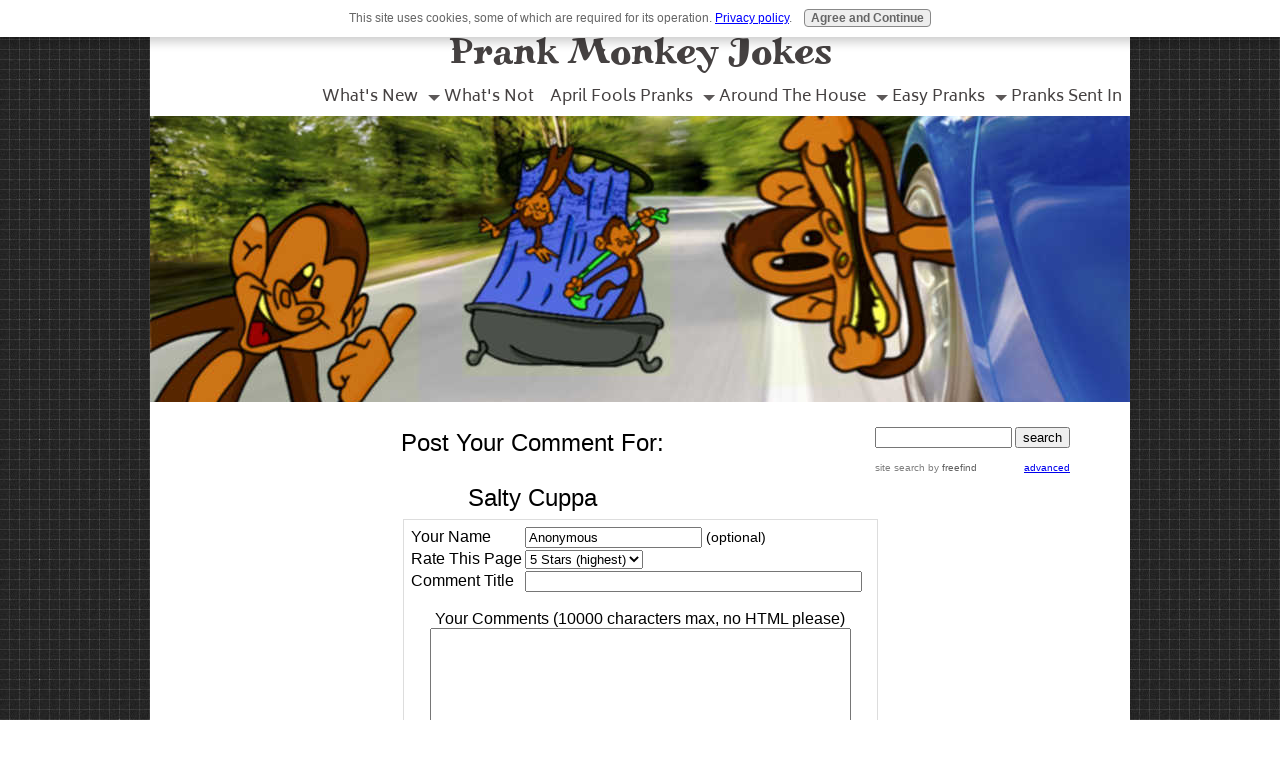

--- FILE ---
content_type: text/html; charset=UTF-8
request_url: https://www.prank-monkey-jokes.com/salty-cuppa-comment-form.html
body_size: 6738
content:
<!DOCTYPE HTML>
<html xmlns:og="http://opengraphprotocol.org/schema/" xmlns:fb="http://www.facebook.com/2008/fbml">
<head><meta http-equiv="content-type" content="text/html; charset=UTF-8">
<META name="Robots" content="NOINDEX,FOLLOW"><title>Submit Comment for Salty Cuppa</title><meta name="robots" content="noindex"><meta id="viewport" name="viewport" content="width=device-width, initial-scale=1">
<link href="/sd,_support-files,_style.css+fonts,_biryani,_400.css+fonts,_miltonian-tattoo,_400.css+fonts,_biryani,_700.css.pagespeed.cc.EGU3alW01_.css" rel="stylesheet" type="text/css"/>
<!-- start: tool_blocks.sbi_html_head -->
<link rel="alternate" type="application/rss+xml" title="RSS" href="https://www.prank-monkey-jokes.com/pranks.xml">
<meta property="fb:app_id" content="2050082418566904"/>
<!-- SD -->
<script>var https_page=0</script>
<script src="https://www.prank-monkey-jokes.com/sd/support-files/gdprcookie.js.pagespeed.jm.pkndbbCar4.js" async defer></script><!-- end: tool_blocks.sbi_html_head -->
<link rel="shortcut icon" type="image/vnd.microsoft.icon" href="https://www.prank-monkey-jokes.com/favicon.ico">
<script>function MM_swapImgRestore(){var i,x,a=document.MM_sr;for(i=0;a&&i<a.length&&(x=a[i])&&x.oSrc;i++)x.src=x.oSrc;}function MM_preloadImages(){var d=document;if(d.images){if(!d.MM_p)d.MM_p=new Array();var i,j=d.MM_p.length,a=MM_preloadImages.arguments;for(i=0;i<a.length;i++)if(a[i].indexOf("#")!=0){d.MM_p[j]=new Image;d.MM_p[j++].src=a[i];}}}function MM_swapImage(){var i,j=0,x,a=MM_swapImage.arguments;document.MM_sr=new Array;for(i=0;i<(a.length-2);i+=3)if((x=MM_findObj(a[i]))!=null){document.MM_sr[j++]=x;if(!x.oSrc)x.oSrc=x.src;x.src=a[i+2];}}function MM_openBrWindow(theURL,winName,features){window.open(theURL,winName,features);}function MM_findObj(n,d){var p,i,x;if(!d)d=document;if((p=n.indexOf("?"))>0&&parent.frames.length){d=parent.frames[n.substring(p+1)].document;n=n.substring(0,p);}if(!(x=d[n])&&d.all)x=d.all[n];for(i=0;!x&&i<d.forms.length;i++)x=d.forms[i][n];for(i=0;!x&&d.layers&&i<d.layers.length;i++)x=MM_findObj(n,d.layers[i].document);if(!x&&d.getElementById)x=d.getElementById(n);return x;}</script>
<script>function MM_displayStatusMsg(msgStr){status=msgStr;document.MM_returnValue=true;}</script>
<!-- start: shared_blocks.131052629#end-of-head --><!-- end: shared_blocks.131052629#end-of-head -->
<link href="https://fonts.googleapis.com/css?family=Paprika" rel="stylesheet">
<!-- Global site tag (gtag.js) - Google Analytics -->
<script async src="https://www.googletagmanager.com/gtag/js?id=UA-10112610-3"></script>
<script>window.dataLayer=window.dataLayer||[];function gtag(){dataLayer.push(arguments);}gtag('js',new Date());gtag('config','UA-10112610-3');</script>
<script>var FIX=FIX||{};</script>
</head>
<body class="responsive">
<div id="PageWrapper" class="modern">
<div id="HeaderWrapper">
<div id="Header">
<div class="Liner">
<div class="WebsiteName">
<a href="/">Prank Monkey Jokes</a>
</div><div class="Tagline"> </div>
<!-- start: shared_blocks.131052625#top-of-header -->
<!-- start: tool_blocks.navbar.horizontal.right --><div class="ResponsiveNavWrapper">
<div class="ResponsiveNavButton"><span>Menu</span></div><div class="HorizontalNavBarRight HorizontalNavBar HorizontalNavBarCSS ResponsiveNav"><ul class="root"><li class="li1"><a href="/pranks-blog.html">What's New</a></li><li class="li1 submenu"><span class="navheader">What's Not</span><ul><li class="li2 submenu"><span class="navheader">Mean Pranks</span><ul><li class="li3"><a href="/evil-pranks.html">Evil Pranks</a></li><li class="li3"><a href="/revenge_pranks.html">Revenge Pranks</a></li></ul></li><li class="li2 submenu"><span class="navheader">Office Pranks</span><ul><li class="li3"><a href="/clean-office-jokes.html">Clean Office Jokes</a></li><li class="li3"><a href="/computer-pranks.html">Computer Pranks</a></li><li class="li3"><a href="/office-practical-jokes.html">Office Practical Jokes</a></li></ul></li><li class="li2 submenu"><span class="navheader">Cartoon Monkeys Gallery</span><ul><li class="li3"><a href="/cartoon-monkeys-1.html">Cartoon Monkeys Gallery 1</a></li><li class="li3"><a href="/cartoon-monkeys-2.html">Cartoon Monkeys Gallery 2</a></li><li class="li3"><a href="/cartoon-monkeys-3.html">Cartoon Monkeys Gallery 3</a></li><li class="li3"><a href="/cartoon-monkeys-4.html">Cartoon Monkeys Gallery 4</a></li><li class="li3"><a href="/cartoon-monkeys-5.html">Cartoon Monkeys Gallery 5</a></li><li class="li3"><a href="/cartoon-monkeys-6.html">Cartoon Monkeys Gallery 6</a></li><li class="li3"><a href="/cartoon-monkeys-7.html">Cartoon Monkeys Gallery 7</a></li><li class="li3"><a href="/cartoon-monkeys-8.html">Cartoon Monkeys Gallery 8</a></li></ul></li><li class="li2 submenu"><span class="navheader">Christmas Pranks</span><ul><li class="li3"><a href="/christmas-pranks.html">Christmas Pranks</a></li><li class="li3"><a href="/christmas-pranks-again.html">Christmas Pranks Again</a></li><li class="li3"><a href="/prank-gifts.html">Prank Gifts</a></li></ul></li><li class="li2 submenu"><span class="navheader">Camping Pranks</span><ul><li class="li3"><a href="/camp-pranks.html">Camp Pranks</a></li><li class="li3"><a href="/camp-pranks-again.html">More Camp Pranks</a></li><li class="li3"><a href="/sleeping-pranks-for-camp.html">Sleeping Pranks For Camp</a></li></ul></li><li class="li2 submenu"><span class="navheader">School Pranks</span><ul><li class="li3"><a href="/school-pranks-end-of-school.html">End Of School Pranks</a></li><li class="li3"><a href="/senior-pranks.html">Pranks For School Seniors</a></li><li class="li3"><a href="/senior-pranks-to-play-on-people.html">More Senior Pranks</a></li><li class="li3"><a href="/school_pranks.html">School Pranks</a></li><li class="li3"><a href="/school-pranks-again.html">More School Pranks</a></li><li class="li3"><a href="/class_pranks.html">Class Pranks</a></li><li class="li3"><a href="/school-pranks-locker.html">School Pranks for Lockers</a></li><li class="li3"><a href="/school-pranks-on-teachers.html">School Pranks On Teachers</a></li><li class="li3"><a href="/school-pranks-toilet.html">School Pranks For The Toilet Block</a></li><li class="li3"><a href="/school_toilet_pranks.html">More School Pranks For Toilets</a></li></ul></li><li class="li2 submenu"><span class="navheader">Halloween Pranks</span><ul><li class="li3"><a href="/halloween-pranks.html">Halloween Pranks</a></li><li class="li3"><a href="/scary-halloween-pranks.html">Scary Halloween Pranks</a></li><li class="li3"><a href="/halloween-pranks-party.html">Halloween Party Pranks</a></li><li class="li3"><a href="/halloween-pranks-on-trick-or-treaters.html">Halloween Pranks On Trick Or Treaters</a></li><li class="li3"><a href="/scary-pranks.html">Scary Pranks</a></li></ul></li></ul></li><li class="li1"><a href="/april-fools-day-pranks.html">April Fools Pranks</a></li><li class="li1 submenu"><span class="navheader">Around The House</span><ul><li class="li2"><a href="/car_pranks.html">Car Pranks</a></li><li class="li2"><a href="/shower_pranks.html">Shower Pranks</a></li><li class="li2"><a href="/kitchen_pranks.html">Kitchen Pranks</a></li><li class="li2"><a href="/food_pranks.html">Food Pranks</a></li><li class="li2"><a href="/house_pranks.html">House Pranks</a></li><li class="li2"><a href="/slumber-party-pranks.html">Slumber Party Pranks For Sleeping Slags</a></li><li class="li2"><a href="/door-pranks.html">Door Pranks</a></li><li class="li2"><a href="/neighbour-pranks.html">Neighbour Pranks</a></li><li class="li2"><a href="/prank-your-dog.html">Prank Your Dog</a></li></ul></li><li class="li1 submenu"><span class="navheader">Easy Pranks</span><ul><li class="li2"><a href="/easy-pranks.html">Easy Pranks</a></li><li class="li2"><a href="/easy-pranks-for-kids.html">Easy Pranks For Kids</a></li><li class="li2"><a href="/safe-pranks.html">Safe Pranks</a></li><li class="li2"><a href="/safe-pranks-for-kids.html">Safe Pranks For Kids</a></li><li class="li2"><a href="/">Home</a></li></ul></li><li class="li1 submenu"><span class="navheader">Pranks Sent In</span><ul><li class="li2"><a href="/pranks-sent-in-by-visitors-2.html">Your Pranks</a></li><li class="li2"><a href="/list-of-pranks.html">Even More of Your Pranks</a></li><li class="li2"><a href="/pranks.html">Send Me YOUR Pranks</a></li></ul></li></ul></div></div>
<!-- end: tool_blocks.navbar.horizontal.right -->
<!-- end: shared_blocks.131052625#top-of-header -->
<!-- start: shared_blocks.131052616#bottom-of-header -->
<!-- <style>
p {position: absolute;
top:305px;
left:0;
  text-align: center;
  font-size: 20px;

padding:10px;
width:100%;
height:auto;
background-color:orange;
color:green;
font-family:Paprika;
}

@media only screen and (max-width: 768px) {
p{
top:200px;
}
    } 

@media only screen and (max-width: 447px) {
p{
display:none
}
 }  
</style>
<p><span id="demo"></span> days of pranks till HALLOWEEN

<script>
// Set the date we're counting down to
var countDownDate = new Date("Oct 31, 2019").getTime();

// Update the count down every 1 second
var x = setInterval(function() {

  // Get today's date and time
  var now = new Date().getTime();
 
    
  // Find the distance between now and the count down date
  var distance = countDownDate - now;
    
  // Time calculations for days, hours, minutes and seconds
  var days = Math.floor(distance / (1000 * 60 * 60 * 24));
 var hours = Math.floor((distance % (1000 * 60 * 60 * 24)) / (1000 * 60 * 60));
var minutes = Math.floor((distance % (1000 * 60 * 60)) / (1000 * 60));
var seconds = Math.floor((distance % (1000 * 60)) / 1000);
    
  // Output the result in an element with id="demo"
  document.getElementById("demo").innerHTML = days;
    
  // If the count down is over, write some text 
  if (distance < 0) {
    clearInterval(x);
    document.getElementById("demo").innerHTML = "Happy Prankin' Halloween!";
  }
}, 1000);
</script>
-->
<!-- end: shared_blocks.131052616#bottom-of-header -->
</div><!-- end Liner -->
</div><!-- end Header -->
</div><!-- end HeaderWrapper -->
<div id="ContentWrapper">
<div id="ContentColumn">
<div class="Liner">
<!-- start: shared_blocks.131052613#above-h1 -->
<div class="" style="float: right; box-sizing: border-box"><!-- start of freefind search box html -->
<script src="//inc.freefind.com/inc/ffse-overlay.min.js" async></script>
<table cellpadding=10 cellspacing=0 border=0 style="margin-top:10px;">
<tr>
<td colspan=2 style="font-family: Arial, Helvetica, sans-serif; font-size: 7.5pt;">
<form style="margin:0px; margin-top:4px;" action="https://search.freefind.com/find.html" accept-charset="utf-8" target="_self">
<input type="hidden" name="si" value="85373579">
<input type="hidden" name="pid" value="r">
<input type="hidden" name="n" value="0">
<input type="hidden" name="_charset_" value="">
<input type="hidden" name="bcd" value="&#247;">
<input type="text" name="query" size="15">
<input type="submit" value="search">
</form>
</td>
</tr>
<tr>
<td style="text-align:left; font-family: Arial, Helvetica, sans-serif;	font-size: 7.5pt; padding-top:4px;">
<a style="text-decoration:none; color:gray;" href="https://www.freefind.com">site search</a><a style="text-decoration:none; color:gray;" href="https://www.freefind.com"> by
<span style="color: #606060;">freefind</span></a>
</td>
<td style="text-align:right; font-family: Arial, Helvetica, sans-serif;	font-size: 7.5pt; padding-top:4px;">
<a href="https://search.freefind.com/find.html?si=85373579&amp;pid=a">advanced</a>
</td>
</tr>
</table>
<!-- end of freefind search box html -->
</div>
<!-- No default Breadcrumb Trail -->
<!-- end: shared_blocks.131052613#above-h1 -->
<script>function validateComment(form){var errors=[];var regexp=/<(script|form)/;var field=form.comment_author.value;if(field&&field.length>200){errors.push('Your name must be a maximum of 200 characters.');}if(field.match(regexp)){errors.push('Your name may not contain html.');}field=form.comment_title.value;if(field.length>200){errors.push('Your title can be a maximum of 200 characters.');}if(field.length<1){errors.push('Your comment must have a title.');}if(field.match(regexp)){errors.push('Your comment title may not contain html.');}field=form.comment_body.value;if(field.length>10000){errors.push('Your comment can be a maximum of 10000 characters.');}if(field.length<1){errors.push('Your comment is empty');}if(field.match(regexp)){errors.push('Your comment may not contain html.');}var gdpr_all_checked=true;[].forEach.call(form.querySelectorAll('li.gdpr_field input[type=checkbox]'),function(el){if(!el.checked){gdpr_all_checked=false;}});if(false===gdpr_all_checked){errors.push('Please check all privacy and usage checkboxes.');}if(form.submission_challenge){var challenge=form.submission_challenge.value;if(!challenge){errors.push('You must enter a word for the submission challenge graphic.');}}if(errors.length>0){alert(errors.join('\n'));}return(errors.length===0);}</script>
<h2 style="text-align:center;">Post Your Comment For:</h2>
<h2 style="text-align:center;">Salty Cuppa</h2>
<form method="post" id="comment_form" action="/dyn/C2/SaveComment" accept-charset="utf-8">
<input type="hidden" name="submission_id" value="26623367">
<input type="hidden" name="invitation_id" value="26322969">
<input type="hidden" name="domain" value="prank-monkey-jokes.com">
<input type="hidden" name="is_comment_approval_active" value="0">
<table cellspacing="0" style="padding:6px; width:475px; border:1px solid #ddd; margin-right:auto; margin-left:auto;" class="comments">
<tr>
<td>
<p style="margin:0; padding:0;">
<label for="comment_author">Your Name</label>
</p>
</td>
<td>
<input type="text" name="comment_author" value="Anonymous"> <span style="font-size:85%;">(optional)</span>
</td>
</tr>
<tr>
<td style="white-space:nowrap;">
<p style="margin:0; padding:0;">
Rate This Page
</p>
</td>
<td>
<select name="comment_rating">
<option value="5" selected>5 Stars (highest)</option>
<option value="4">4 Stars</option>
<option value="3">3 Stars</option>
<option value="2">2 Stars</option>
<option value="1">1 Star (lowest)</option>
</select>
</td>
</tr>
<tr>
<td>
<p style="margin:0; padding:0;">
<label for="comment_title">Comment Title</label>
</p>
</td>
<td>
<input type="text" name="comment_title" class="vIsText_200" value="" size="40" maxlength="200">
</td>
</tr>
<tr>
<td colspan="2">
<p style="text-align:center;">
<label for="comment_body">Your Comments (10000 characters max, no HTML please)</label><br>
<textarea name="comment_body" cols="50" class="vIsText_10000" rows="16"></textarea>
</p>
</td>
</tr>
<tr>
<td colspan="2">
<ul style="list-style-type: none;">
<li class="gdpr_field"><label><input name="comment_gdpr_age_consent" value="1" type="checkbox">I am at least 16 years of age.</label></li>
<li class="gdpr_field"><label><input name="comment_gdpr_privacy_policy_consent" value="1" type="checkbox">I understand and accept the <a href="/privacy-policy.html" target="_blank" style="target-new: tab;">privacy policy</a>.</label></li>
<li class="gdpr_field"><label><input name="comment_gdpr_usage_consent" value="1" type="checkbox">I understand that you will display my comment on your website.</label></li>
</ul>
</td>
</tr>
<!-- start captcha rows -->
<tr align="center" valign="top">
<td colspan="2">
<script src="https://www.google.com/recaptcha/api.js"></script>
<style>.g-recaptcha{display:inline-block}#recaptcha_wrapper{text-align:center}</style>
<div id="recaptcha_wrapper"><div class="g-recaptcha" data-sitekey="6Lf7hz8UAAAAAD1uM49XV6urwtVgXk2erxPR0F0K"></div></div>
<div id="throbber_div" class="throbber formButtonsThrobber" style="padding-top: 20px; width: 100%; display: block;visibility: hidden;"><img src="/ssimgs/common/throbber.gif"> Please wait, submitting...</div>
<p> <input type="submit" value="Submit Comment"></p>
</td>
</tr>
<!-- end captcha rows -->
</table>
<script defer>(function(){var d=document,form=d.querySelector('#comment_form'),button=form.querySelector('input[type=submit]'),throbber=d.querySelector('#throbber_div');button.disabled=false;var callback=function(event){var isValid=validateComment(form);if(isValid===true){button.disabled="disabled";throbber.style.visibility="visible";}else{event.preventDefault();}return isValid;};if(typeof form.addEventListener!=='undefined'){form.addEventListener("submit",callback,false);}else{form.attachEvent("onsubmit",callback);}})();</script>
</form>
<p>
Changed your mind? Decided not to comment right now?
</p>
<p>
<a href="https://www.prank-monkey-jokes.com/salty-cuppa.html">
Return to Salty Cuppa.</a><br><br>
<a href="https://www.prank-monkey-jokes.com/easy-pranks.html">
Return to Easy Pranks.</a>
</p>
<!-- Easy Pranks -->
<!-- start: shared_blocks.202687188#Above Socialize It Dot WITHOUT the ad -->
<br clear="all">
<p style="text-align:center;"><a href="#Top">Back to Top</a></p>
<!-- end: shared_blocks.202687188#Above Socialize It Dot WITHOUT the ad -->
<!-- start: shared_blocks.131052627#above-socialize-it --><!-- end: shared_blocks.131052627#above-socialize-it -->
<!-- start: shared_blocks.131052615#socialize-it -->
<div class="" style="margin-left: auto; margin-right: auto; float: none; box-sizing: border-box"><!-- start: tool_blocks.faceit_like.2 --><div style='min-height:94px; display: block;'><div class="fb-like" data-href="http://www.prank-monkey-jokes.com/salty-cuppa-comment-form.html" data-layout="button_count" data-action="like" data-size="large" data-show-faces="false" data-share="false"></div></div><!-- end: tool_blocks.faceit_like.2 -->
</div>
<!-- end: shared_blocks.131052615#socialize-it -->
<!-- start: shared_blocks.131052624#below-socialize-it -->
<div class="" style="margin-left: auto; margin-right: auto; float: none; box-sizing: border-box"><!-- skipped: tool_blocks.faceit_comment -->
</div>
<!-- end: shared_blocks.131052624#below-socialize-it -->
</div><!-- end Liner -->
</div><!-- end ContentColumn -->
</div><!-- end ContentWrapper -->
<div id="FooterWrapper">
<div id="Footer">
<div class="Liner">
<!-- start: shared_blocks.131052617#above-bottom-nav -->
<!-- end: shared_blocks.131052617#above-bottom-nav -->
<!-- start: shared_blocks.131052620#bottom-navigation -->
<p><a href="https://www.prank-monkey-jokes.com/contact-me.html">Contact</a>&#xa0; &#xa0; <a href="https://www.prank-monkey-jokes.com/disclosure-policy.html">Disclaimer</a>&#xa0; &#xa0; <a href="https://www.prank-monkey-jokes.com/privacy-policy.html">Privacy Policy</a><br/></p>
<!-- end: shared_blocks.131052620#bottom-navigation -->
<!-- start: shared_blocks.131052614#below-bottom-nav -->
<!-- end: shared_blocks.131052614#below-bottom-nav -->
<!-- start: shared_blocks.131052619#footer -->
<p>Copyright © 2010-2020. All rights reserved. www.prank-monkey-jokes.com</p><p>This website was built using tools from <a href="http://www.sitesell.com/pranks.html" onclick="return FIX.track(this);" rel="nofollow">Solo Build It</a>.<br/></p>
<!-- end: shared_blocks.131052619#footer -->
</div><!-- end Liner -->
</div><!-- end Footer -->
</div><!-- end FooterWrapper -->
</div><!-- end PageWrapper -->
<script src="/sd/support-files/fix.js"></script>
<script>FIX.doEndOfBody();</script>
<script src="/sd/support-files/design.js"></script>
<!-- start: tool_blocks.sbi_html_body_end -->
<script>var SS_PARAMS={pinterest_enabled:false,googleplus1_on_page:false,socializeit_onpage:false};</script> <div id="fb-root"></div>
<script async defer crossorigin="anonymous" src="https://connect.facebook.net/en_US/sdk.js#xfbml=1&version=v4.0&appId=2050082418566904&autoLogAppEvents=1"></script><style>.g-recaptcha{display:inline-block}.recaptcha_wrapper{text-align:center}</style>
<script>if(typeof recaptcha_callbackings!=="undefined"){SS_PARAMS.recaptcha_callbackings=recaptcha_callbackings||[]};</script><script>(function(d,id){if(d.getElementById(id)){return;}var s=d.createElement('script');s.async=true;s.defer=true;s.src="/ssjs/ldr.js";s.id=id;d.getElementsByTagName('head')[0].appendChild(s);})(document,'_ss_ldr_script');</script><!-- end: tool_blocks.sbi_html_body_end -->
<!-- Generated at 19:00:06 28-Jul-2023 with basic_white_c_responsive_2 v156 -->
</body>
</html>


--- FILE ---
content_type: text/html; charset=utf-8
request_url: https://www.google.com/recaptcha/api2/anchor?ar=1&k=6Lf7hz8UAAAAAD1uM49XV6urwtVgXk2erxPR0F0K&co=aHR0cHM6Ly93d3cucHJhbmstbW9ua2V5LWpva2VzLmNvbTo0NDM.&hl=en&v=TkacYOdEJbdB_JjX802TMer9&size=normal&anchor-ms=20000&execute-ms=15000&cb=m2xx7x8yqddd
body_size: 45784
content:
<!DOCTYPE HTML><html dir="ltr" lang="en"><head><meta http-equiv="Content-Type" content="text/html; charset=UTF-8">
<meta http-equiv="X-UA-Compatible" content="IE=edge">
<title>reCAPTCHA</title>
<style type="text/css">
/* cyrillic-ext */
@font-face {
  font-family: 'Roboto';
  font-style: normal;
  font-weight: 400;
  src: url(//fonts.gstatic.com/s/roboto/v18/KFOmCnqEu92Fr1Mu72xKKTU1Kvnz.woff2) format('woff2');
  unicode-range: U+0460-052F, U+1C80-1C8A, U+20B4, U+2DE0-2DFF, U+A640-A69F, U+FE2E-FE2F;
}
/* cyrillic */
@font-face {
  font-family: 'Roboto';
  font-style: normal;
  font-weight: 400;
  src: url(//fonts.gstatic.com/s/roboto/v18/KFOmCnqEu92Fr1Mu5mxKKTU1Kvnz.woff2) format('woff2');
  unicode-range: U+0301, U+0400-045F, U+0490-0491, U+04B0-04B1, U+2116;
}
/* greek-ext */
@font-face {
  font-family: 'Roboto';
  font-style: normal;
  font-weight: 400;
  src: url(//fonts.gstatic.com/s/roboto/v18/KFOmCnqEu92Fr1Mu7mxKKTU1Kvnz.woff2) format('woff2');
  unicode-range: U+1F00-1FFF;
}
/* greek */
@font-face {
  font-family: 'Roboto';
  font-style: normal;
  font-weight: 400;
  src: url(//fonts.gstatic.com/s/roboto/v18/KFOmCnqEu92Fr1Mu4WxKKTU1Kvnz.woff2) format('woff2');
  unicode-range: U+0370-0377, U+037A-037F, U+0384-038A, U+038C, U+038E-03A1, U+03A3-03FF;
}
/* vietnamese */
@font-face {
  font-family: 'Roboto';
  font-style: normal;
  font-weight: 400;
  src: url(//fonts.gstatic.com/s/roboto/v18/KFOmCnqEu92Fr1Mu7WxKKTU1Kvnz.woff2) format('woff2');
  unicode-range: U+0102-0103, U+0110-0111, U+0128-0129, U+0168-0169, U+01A0-01A1, U+01AF-01B0, U+0300-0301, U+0303-0304, U+0308-0309, U+0323, U+0329, U+1EA0-1EF9, U+20AB;
}
/* latin-ext */
@font-face {
  font-family: 'Roboto';
  font-style: normal;
  font-weight: 400;
  src: url(//fonts.gstatic.com/s/roboto/v18/KFOmCnqEu92Fr1Mu7GxKKTU1Kvnz.woff2) format('woff2');
  unicode-range: U+0100-02BA, U+02BD-02C5, U+02C7-02CC, U+02CE-02D7, U+02DD-02FF, U+0304, U+0308, U+0329, U+1D00-1DBF, U+1E00-1E9F, U+1EF2-1EFF, U+2020, U+20A0-20AB, U+20AD-20C0, U+2113, U+2C60-2C7F, U+A720-A7FF;
}
/* latin */
@font-face {
  font-family: 'Roboto';
  font-style: normal;
  font-weight: 400;
  src: url(//fonts.gstatic.com/s/roboto/v18/KFOmCnqEu92Fr1Mu4mxKKTU1Kg.woff2) format('woff2');
  unicode-range: U+0000-00FF, U+0131, U+0152-0153, U+02BB-02BC, U+02C6, U+02DA, U+02DC, U+0304, U+0308, U+0329, U+2000-206F, U+20AC, U+2122, U+2191, U+2193, U+2212, U+2215, U+FEFF, U+FFFD;
}
/* cyrillic-ext */
@font-face {
  font-family: 'Roboto';
  font-style: normal;
  font-weight: 500;
  src: url(//fonts.gstatic.com/s/roboto/v18/KFOlCnqEu92Fr1MmEU9fCRc4AMP6lbBP.woff2) format('woff2');
  unicode-range: U+0460-052F, U+1C80-1C8A, U+20B4, U+2DE0-2DFF, U+A640-A69F, U+FE2E-FE2F;
}
/* cyrillic */
@font-face {
  font-family: 'Roboto';
  font-style: normal;
  font-weight: 500;
  src: url(//fonts.gstatic.com/s/roboto/v18/KFOlCnqEu92Fr1MmEU9fABc4AMP6lbBP.woff2) format('woff2');
  unicode-range: U+0301, U+0400-045F, U+0490-0491, U+04B0-04B1, U+2116;
}
/* greek-ext */
@font-face {
  font-family: 'Roboto';
  font-style: normal;
  font-weight: 500;
  src: url(//fonts.gstatic.com/s/roboto/v18/KFOlCnqEu92Fr1MmEU9fCBc4AMP6lbBP.woff2) format('woff2');
  unicode-range: U+1F00-1FFF;
}
/* greek */
@font-face {
  font-family: 'Roboto';
  font-style: normal;
  font-weight: 500;
  src: url(//fonts.gstatic.com/s/roboto/v18/KFOlCnqEu92Fr1MmEU9fBxc4AMP6lbBP.woff2) format('woff2');
  unicode-range: U+0370-0377, U+037A-037F, U+0384-038A, U+038C, U+038E-03A1, U+03A3-03FF;
}
/* vietnamese */
@font-face {
  font-family: 'Roboto';
  font-style: normal;
  font-weight: 500;
  src: url(//fonts.gstatic.com/s/roboto/v18/KFOlCnqEu92Fr1MmEU9fCxc4AMP6lbBP.woff2) format('woff2');
  unicode-range: U+0102-0103, U+0110-0111, U+0128-0129, U+0168-0169, U+01A0-01A1, U+01AF-01B0, U+0300-0301, U+0303-0304, U+0308-0309, U+0323, U+0329, U+1EA0-1EF9, U+20AB;
}
/* latin-ext */
@font-face {
  font-family: 'Roboto';
  font-style: normal;
  font-weight: 500;
  src: url(//fonts.gstatic.com/s/roboto/v18/KFOlCnqEu92Fr1MmEU9fChc4AMP6lbBP.woff2) format('woff2');
  unicode-range: U+0100-02BA, U+02BD-02C5, U+02C7-02CC, U+02CE-02D7, U+02DD-02FF, U+0304, U+0308, U+0329, U+1D00-1DBF, U+1E00-1E9F, U+1EF2-1EFF, U+2020, U+20A0-20AB, U+20AD-20C0, U+2113, U+2C60-2C7F, U+A720-A7FF;
}
/* latin */
@font-face {
  font-family: 'Roboto';
  font-style: normal;
  font-weight: 500;
  src: url(//fonts.gstatic.com/s/roboto/v18/KFOlCnqEu92Fr1MmEU9fBBc4AMP6lQ.woff2) format('woff2');
  unicode-range: U+0000-00FF, U+0131, U+0152-0153, U+02BB-02BC, U+02C6, U+02DA, U+02DC, U+0304, U+0308, U+0329, U+2000-206F, U+20AC, U+2122, U+2191, U+2193, U+2212, U+2215, U+FEFF, U+FFFD;
}
/* cyrillic-ext */
@font-face {
  font-family: 'Roboto';
  font-style: normal;
  font-weight: 900;
  src: url(//fonts.gstatic.com/s/roboto/v18/KFOlCnqEu92Fr1MmYUtfCRc4AMP6lbBP.woff2) format('woff2');
  unicode-range: U+0460-052F, U+1C80-1C8A, U+20B4, U+2DE0-2DFF, U+A640-A69F, U+FE2E-FE2F;
}
/* cyrillic */
@font-face {
  font-family: 'Roboto';
  font-style: normal;
  font-weight: 900;
  src: url(//fonts.gstatic.com/s/roboto/v18/KFOlCnqEu92Fr1MmYUtfABc4AMP6lbBP.woff2) format('woff2');
  unicode-range: U+0301, U+0400-045F, U+0490-0491, U+04B0-04B1, U+2116;
}
/* greek-ext */
@font-face {
  font-family: 'Roboto';
  font-style: normal;
  font-weight: 900;
  src: url(//fonts.gstatic.com/s/roboto/v18/KFOlCnqEu92Fr1MmYUtfCBc4AMP6lbBP.woff2) format('woff2');
  unicode-range: U+1F00-1FFF;
}
/* greek */
@font-face {
  font-family: 'Roboto';
  font-style: normal;
  font-weight: 900;
  src: url(//fonts.gstatic.com/s/roboto/v18/KFOlCnqEu92Fr1MmYUtfBxc4AMP6lbBP.woff2) format('woff2');
  unicode-range: U+0370-0377, U+037A-037F, U+0384-038A, U+038C, U+038E-03A1, U+03A3-03FF;
}
/* vietnamese */
@font-face {
  font-family: 'Roboto';
  font-style: normal;
  font-weight: 900;
  src: url(//fonts.gstatic.com/s/roboto/v18/KFOlCnqEu92Fr1MmYUtfCxc4AMP6lbBP.woff2) format('woff2');
  unicode-range: U+0102-0103, U+0110-0111, U+0128-0129, U+0168-0169, U+01A0-01A1, U+01AF-01B0, U+0300-0301, U+0303-0304, U+0308-0309, U+0323, U+0329, U+1EA0-1EF9, U+20AB;
}
/* latin-ext */
@font-face {
  font-family: 'Roboto';
  font-style: normal;
  font-weight: 900;
  src: url(//fonts.gstatic.com/s/roboto/v18/KFOlCnqEu92Fr1MmYUtfChc4AMP6lbBP.woff2) format('woff2');
  unicode-range: U+0100-02BA, U+02BD-02C5, U+02C7-02CC, U+02CE-02D7, U+02DD-02FF, U+0304, U+0308, U+0329, U+1D00-1DBF, U+1E00-1E9F, U+1EF2-1EFF, U+2020, U+20A0-20AB, U+20AD-20C0, U+2113, U+2C60-2C7F, U+A720-A7FF;
}
/* latin */
@font-face {
  font-family: 'Roboto';
  font-style: normal;
  font-weight: 900;
  src: url(//fonts.gstatic.com/s/roboto/v18/KFOlCnqEu92Fr1MmYUtfBBc4AMP6lQ.woff2) format('woff2');
  unicode-range: U+0000-00FF, U+0131, U+0152-0153, U+02BB-02BC, U+02C6, U+02DA, U+02DC, U+0304, U+0308, U+0329, U+2000-206F, U+20AC, U+2122, U+2191, U+2193, U+2212, U+2215, U+FEFF, U+FFFD;
}

</style>
<link rel="stylesheet" type="text/css" href="https://www.gstatic.com/recaptcha/releases/TkacYOdEJbdB_JjX802TMer9/styles__ltr.css">
<script nonce="YX6D2qCLMRwYBVCNAx1lsA" type="text/javascript">window['__recaptcha_api'] = 'https://www.google.com/recaptcha/api2/';</script>
<script type="text/javascript" src="https://www.gstatic.com/recaptcha/releases/TkacYOdEJbdB_JjX802TMer9/recaptcha__en.js" nonce="YX6D2qCLMRwYBVCNAx1lsA">
      
    </script></head>
<body><div id="rc-anchor-alert" class="rc-anchor-alert"></div>
<input type="hidden" id="recaptcha-token" value="[base64]">
<script type="text/javascript" nonce="YX6D2qCLMRwYBVCNAx1lsA">
      recaptcha.anchor.Main.init("[\x22ainput\x22,[\x22bgdata\x22,\x22\x22,\[base64]/[base64]/[base64]/[base64]/[base64]/[base64]/[base64]/[base64]/[base64]/[base64]/[base64]/[base64]/[base64]/[base64]/[base64]\\u003d\x22,\[base64]\x22,\x22w5ZuMhVYLMKpDgzClsObwqDDqHzCvxQFcH8IMMKiUMO2wp/DtThWSnfCqMOrGMOFQE5LIRt9w73CqVQDMk4Yw47DjMO4w4dbwoDDhWQQTS0Rw73DnREGwrHDucO0w4wIw48UMHDCjcOia8OGw4cyOMKiw718cSHDr8OXYcOtd8OXYxnCrW3CngrDnGXCpMKqO8KWM8OBKk/DpTDDgTDDkcOOwpnCvsKDw7AnfcO9w75PNh/DoHfConvCgl7DuxU6TVvDkcOCw7/Do8KNwpHCvVlqRkLCtENzbcKUw6bCocKIwrjCvAnDnRYfWHAIN31vZknDjkTCl8KZwpLCqMK2FsOawrrDo8OFdWjDkHLDh33Dk8OIKsO/worDusKyw53DmMKhDQFdwrpYwqXDj0l3wojCu8OLw4MCw5tUwpPCgMK5ZynDlkLDocOXwqISw7EYV8KBw4XCn3bDicOEw7DDk8OAZhTDiMO+w6DDgg/CksKGXk3Cnm4Pw7XCjsOTwpUBDMOlw6DCgFxbw79Zw4fCh8OLVcOEOD7CsMO6ZnTDinkLwojCkgoLwr5Qw68dR0nDhHZHw4BSwrc7wrhXwod2woBOE0PCrmbChMKNw4zCq8Kdw4w6w5RRwqxowojCpcOJITINw6UDwoILwqbCsAjDqMOlccK/M1LCrEhxf8O7WE5Uc8KHwprDtDnCthQCw6h7wrfDg8KSwrk2TsKlw7Nqw799KQQEw6p5PHImw6bDtgHDpsO+CsOXLsOFH2M8dRBlwoTCqsOzwrRYTcOkwqIaw4kJw7HCmMOjCCdWFEDCn8Olw4/CkUzDmsOAUMK9MMOEQRLCk8Kff8OXPMKFWQrDsC47eW3ChMOaO8KQw73DgsK2IcOIw5QAw6QcwqTDgzFFfw/DgUXCqjJtOMOkecKza8OOP8KIFMK+wrsbw4bDiybCmsO6XsOFwo3CiW3CgcOdw5IQcnIew5k/[base64]/CwLChMOlwqPDpcKlw5ovDsKlwoNGaMKgKsOSVcOOw77Du8KMLWrCvjVCDVg7wok/ZcOGYDhRUsO4wozCg8OcwpZjNsOww7PDlCUawpvDpsO1w4HDt8K3wrl8w6zCiVrDiwPCpcKawpPCvsO4wpnCicOXwpDCm8K/f34BE8Klw4hIwokeV2fCrGzCocKUwqnCnsKQGcK0wqbCrsOmLU0tZyEDA8KUZcO7w7LCmErCmxkgwr3CqMK9w7LDrRrDl2fDkBTClHLCiHcIw5BCwq0Fw7gXwqrDrwMkw74Bw77Ci8O3AMKqw4wDasKnw4XDomTDgXNHYU97EcOqXVDCjcO6w4RQZi/CtMKANsOqDDtKwqdlXk1gMzYkwqlmelwSw7ACw75iZcOvw51zT8KIw6/[base64]/LjUewqTCq8Ohw5fDjhZ8wqovwpbChVTDlBJrNsKOwrLDkMKewpg1KlPDrA3Cg8Krwp5jw7kjw4k2w58PwpotZFDCihReZBMLL8KyYCHDnMOOAXPDvE8vGylkw4Bdw5fCt3BXw68TPTXDqCBrw6TCnglww4bCilbDvwBbK8OXw6vCoV45wrbCqXl5wpMYMMKZRMO/ZcKdCsKdDsKWJGtqw4xzw7rDryomDGEVwrnCuMKuLTVYwpPCv2sYwpUow5rCjTTCkCLCrgDDscOpUcK8w75nwpAhw5s8OMO4wonCtlYmTsO3LVfDjUDCkcO6fRrCsRtZaB1IYcKOdUgCwr4rwpjDjlVPw4PDncOEw4jCogsuCMKAwrDDrsOWwpAdwqgtNkwIMAjCig/DkT/DhVfClsKiM8KJwr3DkQDClVQNw7c1K8KNG3nCnMK5w5bCksKkBcKbdj5+wptvwqocw49Rwo4pQcKIIRMZHhRDSsO7OXrCsMK8w4RNwp3DtCZZw6oDwo82wrVJeGJlOmkKA8OFVDbClFLDjsOBXVlRwqPDu8Oqw6cjwprDqm0USSQXw6/[base64]/[base64]/w51EwqHDgsO9woTClRUYN8K+wrvDqsKKXMKyaiTCqwrCsn/DusOIVsKhw6YTwq7DgR8Xwr9awqrCtTkUw5/[base64]/w7fCj8KUCgvDjTfCicOdCcORISvCusKsw5oow6w7wrLChXkIwrbDjy7CvsKiwopzGRdZw4Uvwr/DqMOMfTnDng7CtMK1dsORUW9nw7fDvz3CijcPQ8OYwrpQSsOKV3FiwqU8QcOjWsKXQ8OXFWARwq4Lw7bDlcOWwrjDs8OgwpVgwqvDkcKQScOZSsKUM0XChTrDiG/DhCt+wrTDqcKNw4k/w6jDuMKMasOxw7JDw4rCkMK/wq7DmcKEwoLDl3nCkCrDr1xFLsKsPcOUbhBawopOwrVXwqLDqcO4NW/DqnFOScKJBivDix8SJsOYwofDhMOFwrDCiMKNK0fCusKnw5cYwpPDmgXDjGwvwqXDi1kCwoXCusOgRMKrwpzDqMKcL2VjwqLCjkMhL8OFwp0RccOfw5kDV1NrJcKPfcK6S3bDkAVww4Nzwp/DuMOTwoorVMK+w6nDncOFwqDDu1PDokFOwojDicKSwo3DjcKFb8Oiwpx4GnVDLsOawrzCsn8cFEbDusOie0YawqXDhxQdwrJaGMOibMKrV8O0dzoxNsOvw5DCtmItw5whbcKSwpJMLnLCrsOiw5vCtMOGY8KYck7DvHVswqEVwpF9G0/[base64]/Dh8OSOMKvw4bCuFJqDcKxbsKWd1jCrSU+wqAew7bCs0oKSBNmw4/CunAOwptZOMOtA8OKFXsPHBhOwqHCpTpXwrPCp0XCk0/Do8KOfWbCg190NsOjw4JUw5ghKsOfERYfQMOPMMKew5xawooBBlMWfsOjwrnDkMOkC8KyZSjCgsKVfMKKwovDjsOkw54Fw6/[base64]/w5fCr8OHwqnDo8OtSMKjFsOQw6RXwrbDksKowph2w4DCnyNOEMKyOcOpOl/Cl8KCMXPDjMOZw6wqw40kw5cwesOGLsKJwr4nw53CgizDtsOywqrDlcOyShxBwpMrX8KAKMKaXsKCWsO7cCnCoiQWwqrDusOrwpnCiGxGZcKXXRs1dcOtw4InwppkG0zDk05zw4Bpw6vCusKmw60GIcOlwo3CrcO7Bk/[base64]/DtxINw7jDqWPCv3vCtBcaLsKjwqXCkmlrwofCo3ZdwrrCkn7Cl8OaJnliwqbCl8Kjw7vDpXXCl8OKM8OLYSgzNT52R8OIwpvDlGV+aRvCsMO+woTDosK8R8Ksw6EaTwzCrsOATwECwr7ClcOVw5gxw5ovw4LCisOXcVgBVcONAcOhw73CmMORV8K8w589f8K4wp/DlWB3LcKWLcOLH8O5bMKPHzDDs8O9d0ZiGxZKwq1iGAcJfcKDw5FJeC4dw6QewrrDuDHCt0ULwo1eL2nCsMKdwoshIMOmwpUqw6/CslPCphBII17Cg8KFFMOmRTTDvETDtBsFw6zDnWhzLMKSwr9HSXbDtsOlwp3Dn8Okw6rCs8OSd8OiDcKie8Oia8KIwp5BasOoV2wdw7XDsF/DscOTY8O5w7EeWsOIQcOrw5Bxw7B+wqvCqMKPfALCuSfCjTQMwqvCmHfCisOlL8OkwowMcMKYCDJBw7oWY8OkKBEcB2l6wqrCrcKCw7nDgjoCZsKAw6xrGlPDlTg/RsKFXsKowo5MwpUZw65mwrDDucOIKMOJbMOiwpXCunrCi3wQw6bDu8KYRcOpFcO/DsK5X8OSIcKTRMO8CX9bHcOFLQRNOgM/wolKaMOfw7HCm8OxwpLCgmjDkinCtMODVcKef1NHwpY0OyNwHcKmw54OAcOEw7rCrsKmGgIvc8K8wpzCkWtBwqXCsAnCvywOw4h5THgDwpzDtjZYdl3CmwpBw5XDszTCg3Miw6JIK8KKw57Dgx/CkMKjw4ZXw6/[base64]/CkcKOw4V+SMOZw5oeGMKQFlxNwrnDsDoOGFkgGCjDiFbDpDNpfxvCo8O6w7c3f8K0OS5Ww4xkfsK+wqFhw7vCqy0YW8OKwphkD8KewqUGdkJ3w5tKwqcawqvCisKDw47DlWpIw4oBw5HDuwIqRcOawoF/ecKuPVPDpAHDrl8NIMKBWyPCmA11LcK0J8KNwp/CqBrDuV0iwrwKwrQLw6Nzw4bDl8Oow6/DgMKJbB/DgCsNQWwOMkEcwrpSw5okwrFWwoh4HFnDpQbCm8O3w5gEw7tBwpTClWojwpXCsGfDm8OJwpnCmGTCuiPCgsOMRjd9BsKUw7FTwpjDpsOOwr9vw6Vdw5sqG8Kywo/[base64]/Cv8KBI8KvVnRQZ0vDkcOeH8O3Wnssw7dOw4zDqiwXw7bDiMKxwqgtw4UtTE80AARFwodvwo/CvHE3XcKfw5/CjwoxAirDgXFRL8KoR8OTbmvDj8OHw4MhcMKAfTdNw7Znw6LDksOUChnDuEjDh8OQOmcIw7XCqsKPw4/DjMOzwrXCrEw6wprCrSDChsOLN1NfSAcLwovCmcO3wpTCs8Kfw48XTAB4C04IwobCtUTDqU/[base64]/Dl8K/ecKwPsOtw41wwrXDk8OXdxR7Z8OENUIww6tiwpdwAgkrX8OQdRdFXsKGGSHDvXPCg8Kyw4Jnw7XDgsKKw53Cl8K0e3Exwpt/[base64]/[base64]/[base64]/Dp8KZVcK0EmMSGFhvRXJqwocxNkTDicO5wrUMexUYw5MVLl/Cm8ORw4LCvUnDs8OgZMOUE8KawpBATsOLUXoBaFI/TR/[base64]/A8O3A8O7VkxVPMK+wo7DicO+w415JMOGLMKRf8O0NcKUwrhcw6Ykw7HCiQghwobDimJdwrLCqnVFw63Di3N/ZWhrRcK3w7ozF8KKP8OaUcOVGsOYZE0ww45KDRHDpcOFw7LDlUbCmQ8Rw6B9FcOhLMK2wpvDr3caZsKPw4vCjDREw6fCpcOQwrxWw6fCg8K0GBfCu8ObGFwiw7DCssKbw78Xwq4Gw5vDozt9wpnDvl1jw6LCocOuZcKVwpxvesK8wqh4w5A9w5/[base64]/[base64]/w5QKejPDlBINw6TCn8K+bQwSwqxJw4kOwrjCqgPCihrClcOcwrfDtsKFLSlqdMKuwrvDowLDvmo2esOSTcORw61XI8OpwprDjMKowobCq8KyGyd1NAbDtUbDr8Ozwr/[base64]/DkTnCmsKHwpB7wqDDoX3ChsOARUM8eXvCgcOaDyMRw73CvxfCmsOAwqNaFVg+w7MPF8KhWMOcwrIUwosQQcK8wpXCnMKUAcKswpVzBXXDuWUeKsKTX0LCmmYGw4PCg1wJwqZ/N8KsRmDCiX3DscKVZm/DmnU5w4ZQCsKZCMKqe18nTA/[base64]/Diil9FsKhw5TDkcKKwrPDvVgQwqzCt8ObU8Obwq4DLCPCqcOhYCk6w7HDtj/DlBBywqlKKUpvSkbCnEHCqsK+ICXDjcKKwpMoS8OZw6TDucOhw5jCjMKZwpjCiErCtwbDv8OraljCu8O2Yx7Dv8OkwpnCq3rCm8KiEDrClMKxSsKywrHCpBvDoz1fw40jIz7CncOeMcK/dMOxf8OGUMKnw5wDV0PDtjnDpsKdBcK4w53DuSnCrkAOw6/DjsOSwrXCj8KHHC3CicOAwr4QDDXCnMK0AHwzRH/DtMK6YDAaT8K5J8KsbcKsw4TCh8OPccKrU8OXwpgCdX3Cu8Ocwq/CjsKBw5kOw4XDshVWKMKEDw7ChMOHaQJtwo1lwodeIMKRw58mwqBJwq/CmR/[base64]/DqG9AwqXCrWjDhmvDjMKcHcOvIsK8dsK/[base64]/DjcO5GMKPC8OVJSLCv8OxbnFMw5wjAcKtY8Kgw5nDgDcSaEnDjwl4w5dywp9afQcLRMKFU8K/w5k1w5gGw4RcfcKiwp5Yw7BdaMKuDcKdwrQpw7/CusOpGTxIHG/[base64]/Dv0gYZMKow4AAKC03OHzDgcOfUTPDs8KVwqtswpsLXn/DoiI5wobCqsKkw6DClsO6w4JNQSYkMEB4chzCssKrUUYkw7rCpi/Cvzw0wrEYwpAAwqnDg8Ktwrw1w4rDhMOgwoTCuhvDrx/DqDJTwod/[base64]/Ct8K5KwnDgcKZwq/[base64]/DjlQlw7fDgsKTYcOJHMOsckJcLsKfY2R5BDbCn1Auw6UBDlpbUMOJwpzDh2vDvgfDtMOzG8KVO8OKwrLDo8Oswp/CpQE1w59iw5sQSncywrnCucK9OEQRfsOIw4B3RsKxwqvCiQPDgMKOP8OcccKgesOOSsOfw7JVwqFOw6EZwr0fwqkvZibDnAnCl0Btw4ULw6srFArCr8KywrTCgMO/S2vDpljCkcK2wq/[base64]/[base64]/CtcKBwqEhw71mEMOBC33DmMOSEMOYw5rDhxHCvcO6wqRjF8O/CzLDksOuOkV5EsOuw6LDnQLDg8KGI0A4wpLDq2bCrsO1w7vDjsOdRCLDrcKFwr/[base64]/Dlilgc0Iew5rDoMO0B8KXb3lKWsOBw53DscOXw6F8wojCtMKzNSLCg3ZGJHQ6ecOuw7I3wqzDpl/DjsKAJMKCTcOLYQtmwppnLX9zXnpMwqwqw7/DssKWJMKYwrjDr0DChsKDIcOhw4odw60Zw5YkUHp2eivCoStgXsKawqt2UivCl8OPYHIbw4NjFcKVIsK1SnB5w5c7ccOvw67CpMOBRC/[base64]/Di1wtw5YIfWbCtcOpw5vDo8OkwqdPNMO9IcO2IMKAf8Khwqdlw4UjF8KIw50/wqrCrVlJAcKefsOiM8O2FTPCqsKiBC7CtcKtwqXCpFTCuGsXU8O1w4rCrSMdLiN/[base64]/DoMOBHj3DjEJbZ8Odwp8ibGHCnW/DqsKBw53DsCPCuMKDw5Rowp3Cmzt3Li8MJwozw5Ubw6/DmRbDkTTCqmtmw4o/G2QNZhDDi8KtHsOKw4wwCC5Sbz/DjcKAYFFXdk8sQcOccMKSCixAcTTChMO9VMKLEklUYipqAyRBwqrCiGxdO8Oswp7ChSfCkFd7w48dwrYtHVUbw4fCglzCsXjDtcKLw6hqw4c+fcOAw5cLwr3CtMKjIVzDl8OxTMKsJMK/w6zDh8O2w4zChQrDkjMXUzTCjCJxNGfCucO1w5M8worCicK+wrzCnAMmw6kDL0XDoDEBwqjDpDvDqR58wrzDiErDm1rCgsKTw4ZYCMO2BsOGw4/[base64]/ClBPDtsOXw6wFwq1aw5zCuMKxwrDCgcKlZ0LDtsKJw6pbHiBpwpl2EMOhasKNJsKIw5FbwpvDssOTwqJUVMKnwqHDsCAiwp7DksOSWcKswoc0bsO2VMKTGMOXfMOfw5zDrmnDqMKjL8KgVADCuC/DhlITwqtTw6zDknzCjF7CsMOMU8OSSTfCuMO5O8K+FsOSZTzCm8KswprDsGAIIcOdAMO/w5vDvCTCiMO5wpfCk8KIdcKAw4rCp8KwwrXDsxYoOsKAWcOdKh44Q8OkeATDkhHDisKDI8KYRMKxw63Co8KSODbCusKRwrbCsjtbwq7CuwoOZsOmbRhawrvDtgPDnMKWw5vCp8K5w6AmAsKYwo3Dp8K4SMOuw6UHw5jDnsKIwr/DgMKZLkJmwo1mVCnCvXzCiyvClBDDkR3DhsO4R1MNwrzCqyvCh1coZ1LCn8ONPcOYwovCrsKTP8ORw4jDhcO/w6BMdxMjS0wCUAAzw5/DlMObwrDCrzAtRz4xwqXCsB9AQ8OIVkJFZsO0OFI1dnTCjMO7wqAlbmzCrErCgXrCtsO8cMOBw4YxUMOrw6nDgGHCpAfCmRjDoMOIUkUiwpV8wo7CpFzDnhUAw5dtESkvVcKMIMOSw7rCksOJWGPDssKYfsObwpoubcKrw5IvwqjDiyFeXMK/IFJlc8Kvw5B9w7nCg3rDjFYJdF/Dr8K1w4Amwq3CrAfCrsKqwrIPwr1wJHHCtz5kw5TCjMOYI8Oxw6l3w61CX8KjeWgxw5nClQLDscOzwpU0WQYJJUPCqlLDqTQvwrHDqSXCp8OyXEfCgcKYfGTCr8KkUnhzw4vCpcKIwoPDgMKnEF8WF8KMw6xUHG9QwoE/DMKTfcKcw4hUfsO3JkUkWsOKH8KVw4DDosOsw4MoY8KVPErCl8OnOEXCtMK6wp3DsTrCnMOYcmZnTcKzw4jDiyxNw4fCjsOfC8K6w4xjTsKpUG7CvsKfwrXCjg/[base64]/[base64]/[base64]/wp5WEXTCn0TClsK9LQc/w6TCncKTKBbCkkrDujVTw4zChMOtZQ5/S0cWw5ggw6XCmSscw6VQR8OCwpBkwo8/w5DCjyBnw4pHwo3DrmdFQcKjCsO5M0nDlkRzEMOhw71bw47CinN7wpxawpAac8Kbw6huwqvDk8KFwos4YFbCmUTCtsOXR2LCrcOhMlTCk8KnwpgHZCoBJARpw5tOZ8OaPEl9DF5AOsOPAcKyw6c5TQnDmGQ0w6QPwrVnw4/Com7Cl8OkckcQN8K5CXlMIAzDllFrJsKow7NzRsOpbmHCsR0VdgHDrcOzw6/[base64]/DkCvDvnEWOGEkwpHCgjzDpAfCsiFRwqXCuQbCsn0xw5smwrfDoQLCnsKJdcKVwqbDqsOPw7ZWMhhrwrdDKsK2wrjCij/CucKEw4E9wpfCpsK6w6PCiSZOwo/Dpy5tbcORESh5wqDDlcOFw4vDihF/cMO/YcO9wpNEFMOta3ZiwqUtYsOpw7Z6w7A5w7fChm44w7XDn8Kqw7bCvcOvKWcAOMOtGTnDn3DDvClOwr7DrMKXw7TCuTjDksKwegjDrsKww7jCv8O4P1bCrwTChg4DwovDiMOiO8KRQcOYw6N9wpvCn8OIw7opwqLCpcKRw6vDgh7DkWEJSsObw5hNAy/Cq8OMw6vCl8O0w7HComnChcKCw5DChiXCuMKTwrDDqMOkw7YqFgRCFsOGwrwuwrd0N8OxHjUwasOzBXDDlsKxL8KXw7vCsSXCvwJVSH9lw7/DviFFcUfCrsKAGnTDlcOJw5NEZnvCqH3CicOYwow2w6zCr8O6RRrDicO4w5sXVcKuwrjDscKlGl0nElbCgmomwr5/DcKeIMOEwo4vwqgDw4/DosOtJ8KrwrxEwoLClsKbwrY5w5jDkUfDtsOIF3lfwrfCg2EVBMKbYcOhwqzCqsOBw7vDlk/CksKpR2wWw4fDvUvCjj3DrGrDl8Oxwp83wqzCtsOtw6dxQjFBIsOXSxkVworCuglOawR5e8OrX8OQwoDDvwQLwrPDjE16w5TDkMOpwpV7wrvDq2HChWzDq8KaS8KHOsOXw40cwqZ5woXCjsO4aXxBd3nCqcKNw5AYw7HDvQQ/w51FLMKCw6XDpcOQLcKewqnDiMKnwpMcw49vPVBjwpYcIgjDl1XDk8OlSWrCjUbCsQJKJsOLwoLDlUw3wpHCuMKQLwhxw5PCqsOqf8KPIQHCjRrCmAg/[base64]/[base64]/OmJLHwHDuMOAXXAnw6N4wrITJUdlwp3Dp8OASFBwf8KNB3RAezY4YsOiZcOlA8KkAcK3wpkBw49TwpcXwr4bw5xrZ1YdBX10wpo2ZALDmsK6w4dbwovCh17DtTvDn8Olwq/CrDvClsKkSMKww741wpfDgX0YJhA4f8KaaBgfNsO3HsKdSVjChB/Dr8KIJwxuw5IRw699wrfDi8KMemYMY8Kiw63ChzjDlgDCkcK1wrDCsGZsVAYCwr5gwojCkUrCnxzDsi9KwpfDuFPDsVrDmgHDtcK6wpA+w6VGVHPDv8Kowo85w4kvCsKLw5PDp8OuwrDCtANywqLCucO+C8OdwrHDqsO6w7h3w77CnMK4w5gRw7bCvcO1w4Uvw4/Cs29OwojDkMOUwrMkw6wgw509B8OBUAHDlkjDjcKnw5gZwo/CtcO0VkXCssKzwrfCixJbNMKdwotgwpDCqMKOW8KaNR/CtwnCjAHDtWEJF8KocA7ChMKNwq5swoZDScOAwrfDoSbCr8O6CFzDrEtjVsKRS8KyAGzCuU7CulHDhnlSIcKnwrbDo2FGFnMOZEFlAUk3w7kgMhzDkg/DrMK/w5LDglI6RnTDmDMPCGTCk8ODw4gpWcKPT2EHwrxNLyx/w4XCiMOUw6HCpQgywqlcZxc5wqxpw4fCuBxRwrhsJ8KvwqHCuMOIw7wXw7RKasOrwo7DucKtGcO0wprDm1HDghLCjcOqwp3DmBkeGiJiw5zDvQvDrsKiDQzCsyZ3wqXDtyjCsnINwpFXw4PDr8OQw4czwpfCrlLDlMODwo8EFBcVwr8LOMKxw6/DnDrDpUvCjRjCkcOuw6ZLwobDn8K+wqjCoD51fcO5woPDj8KLwpEUMRvDpcOWwqUbccKuw7vDgsOBwrnDscOsw5rDhxXDicKpw5R7wq5LwowbScO9SsKTwqluPsKAw6zCt8OVw4EtYSUwUlHDvW/CqmvDnRTCiUk7FsKST8ORPMKVXhBUwpEwLSbCgwHChsOUY8Kpw4DDs21mwr0SKcO/[base64]/CvkUWwrsmw5nCk8K9w6dSD8OKwocvcUfCssOtw6t3GzfDuWNLw77Cm8OTw6nCmTvCil7Do8KKw4o4w6Z/Pz0vw63DoxHChMKzw7tpw4HCtcKrXcOowpcRwrlLwp/CrCzCgMKVbGLDqcOew5fCiMOxUcKzw4Viwp8oVGA5GwRiMEvDsVNVwqUsw4rDk8K8woXDj8OYNMOiwpIMa8K8dsK2w5/[base64]/CssOFw4HDolfDpcOMwp3CssKEwoTDm10mXsO3w4gqw4fCtMOkdHXCosOBdEbDsA3Ds0Q0wqjDghrDqWzDk8OODAfCqsKZw5EuUsKNCCoTIQrCtHMFwr97IALDnxLDosO4w7N3wp5rw5dcNMObwpx2NMKkwpAgVTYEw6HDrcOmI8O9bDk9wqpnSsKPw7RWLhh/[base64]/GsKbA1rCvcKYwpgueCLCi2sIw6TDr8K5fcOZZDbCnSUXw7cUwqo6NMOvB8O7w7nCtMOpwr98OQ5Uc3jDriPDuAPDicKgw4YtQsK+w5vDlHMbYHPCpWHCm8KAw7vDgG9Ew43CtcKHNsOaP1YDw7HCgHkhwqtiSMOZwpfCrmnCvMKPwp5CPcOtw4zClg/[base64]/DpjrCjBMML37CkXRBwp3DmcKBw6DDpDRsw7LDlcOLw5LCnjINHcKHw79RwodOa8OPcULClMKoYsKxKgHCmsKxwrRVwokAA8OawrTCkz1xwpbDlcOUc3nCrUVgw4FAw7LCo8OCw7o3w5nClgEhwpgYw4s7MS/CgMOaVsOJHMKvaMKcU8OueVBlaQEDYHbCp8O7worCu3tYwpRnwo/DnsO1LcK5wq/[base64]/DmUdzwrHDljRrwrFZwoJrH8OEw6A6UHbDmcOew4FUJF0AbcKpwrfCq2IKNRjDjyHCr8ONwodxwqPDvG7DuMKUQMKSw7TDgcOvwrtlwppVw4fDqMKZw75YwpY3wo3DtcOnY8ODd8OyEQgxEsK6woLCt8KLacKpw4/CsQHDmMOIT13Ch8KhV2Jnwr92IcOvRMOKfsKJZ8Kdw7/DvAVDwqV/w60dwrIdw6jChcKRwp3Dv0rDjkvDpWhLQcKcbMObw5dkw5LDnFXCoMOmUcOWw4UCbwdkw4o0wrkUbMK2w6NrOxxpw57CkE0hUMOCVRTCqhpqw64xdSnDmsOgdMONw5/[base64]/w58Yw64ow5XCsz3CkMKZw6dLw6Nyw6liwrhxPcK1DRbDo8O9wqrDs8OjO8KEwqHDrm8PUcObfW3DkXRmWcKlC8Onw6cEVXJNwrofwq/CucOfbV7DmsKNMMOFIsOIwoDCvTAgVcKZw6lkPmPDtwrDvW7CrsKAwoVeLFjClMKYwqLDiDhHRcOMw5fCgMOGZCnDusKSwoM7OzJjw70nwrLDosKUF8KVw6HCl8O1woArwqlrw6YIw6TDvsO0acOCcQfCpcKGGRcBI1/CrwR6bSDCmcKHSMOrwpECw59qwo1sw43CtsKYwoVlw63CvcKdw5Nnw6fDr8OQwpo7NcOPMcO6T8OGEHRYFQbClsOBBsKWw63DvsKQw4XCoFE0wqbClDgQMUTCrVzDsmvCl8OicAHCjsKpNw46w7nClcKPwq9sU8OUw78vw5wbwpU2Ent3bcKowr1MwoPCmQPDu8K/KzXCiQ/DvsKMwph0Q0lTMRnDoMOeBsK4U8OuasOAw4Yzwo3Dr8OiAsO4wphiDsOWR3jDtg9vwprCn8Onwp8DwonCqcKJwrkhR8OYR8OOE8K7bsOXByjDvDtGw6dNwq/DtyZZwp3CqMKpwqzDmDgWU8OYw7Iwd2oZw790w7tsDcK9S8Kxw7/Dug8yHcKHG2DDlT8/[base64]/G8OjdsK6w4B2w7Ugw6zDr8OgMMKPwqNdLxosc8Kcwq9bKQoeSC4kwo7DpcOKDcKUEcOADWLCkTrDpsOzH8K5akg7wq3Cq8Ktb8O7w4cDbMKWfl7CvsOKwoDCkjjDp2t+w7HDk8O4w4kIWQh2OcKYDRfCsi/DhwYhwo3CkMOywpLDmFvCpAxpez5VS8OSwpB4P8Kcw4EAwp8OFcKdw4/ClcOCwo8uw6fCpyh3Ui3CscOuw6N1c8KpwqfDksKVw5nDhQ8fw5w7YTciUistw4Fvwp96w5RaIMKwEcOmw4LDnkdeAsKXw4XDlMKkJnR/w7jClFzDhFrDtSPCmcKQXghGZMOpSsOqwphgw7zCgn3CmcOnw6vCicKLw5MIX1NEdcOCXgjCu8OeAioNw6odwojDi8OXw6DCucOAw4DCtjdmw4rCgcK8wpADw6XDvRtowpHDjcKHw6kDwqw+DsKVHcOnwr7DkHMnSC5Xw43DhcKrwqDDr1vDlEfCpHfCvkLDmA/DgUlbw6URRmLCssOCw5PCosKYwrdaQgvDgsKSw73DgWdoecKpwpjCsWNGwpNTWnckw5p5A1bDjCA1w4o0BGpRwrvDh3Jiwr5kA8KReDrDv1PCgMOMw7PDtMKfcsK/wrdmwrrCp8KJw6slG8OUwrDDnsK3RcKzdT/CjsOIARjDhkhnEcKswpjCgsOaR8KkQ8Knwr3ChmzDsBLDlDrCpiXCncOXASsPw5Znw5LDo8K9BW7Dp3HCsTouw6DDqMKhM8KZwq1Dw5ZVwrfCtsOVfMO/EFPCusKgw7LDhSnCq0LDtcKzw49MPMOMR30iUcK4G8KeAMK5GVI7EMKUw4EoDlLClcKeacO7w7cHwr08SnZxw69owpDDmcKQL8KSwpI0w4vDpcK7wqHDjV84dsKJwq/Ds3/[base64]/Cm1QtWMKwwqTDqMOfw69Ja8OrN8O5woXDvsOuYG9gwpLCnWHDn8OdKcOzworCuknClD9vfsO4EixyNsOFw7p6w6QxwqTCiMOFKwJow67CvAnDp8KQcCBZw6jCsT/DkMKHwrLDqG/CuhggKXLDoioVBMOpwonCtT/DkcK6NgLCvCJ3BncDZsKaHD7Cn8OdwpA1woAiw6cPAsK8wqfCtMOMwqjCrR/CnRpif8KyNsODSiHCrsOUegYma8OuA1VRACjDh8OdwqnCsVLDkMKWw4kRw58Dw6Mrwok7V1nChcOCZ8OAP8OlCMKAUcK4wpsCw5NdNRdcUkAUw5/[base64]/[base64]/Dm0zDvcOfw5HCksK7wogNwprCrhLDv8OnPMKjw7LDkMOQwpLCqDDCun9eLn/[base64]/DgHzDtsOBShDDqi7ColA5fsKjwovCnQjDmi/[base64]/DtnR1KyVcLcOLeSIFwqxLHcOew69IwoNWSjcmw4Iow6LDoMOEd8OxwrHCoG/Dqn0hAHXCvMKrIGpnwojCu2bCsMOSwoEDU2zDncOyOD7CgcOFQikEKMKVLMOnw4ASGA/DjMO3wq3DoHPCg8KvP8KVZMK7I8O1fTMrNcKHwrXDkmQqwo0PXljDrg3Crz7CoMOEBAofw6HCkcODwrHCq8OQwro4wpEEw4YawqQ1wqgBw4PDscKjw7UgwrpmdC/Cv8O2wqVcwoNdw6ZgEcK2CMKZw4zChcOLw6EWcFXCqMOSw7fCo3XDu8K6w7nCrMOrwoYmX8OsD8KvccObTcK0wqAdMcOQeScCw57DmD0sw5gAw5/DixnDpsOIXMOMRATDjsKew5bDqSZAw7IXbBk5w6YCRsKYFsKQw5x0Dx9hwo9oHgbCqVFjMsOpe1RtacK3w7PDsR0UVMKPSMKpFMO/NBPDqlDCncO0wp/ChsOwwo3DmcO/b8Kjw78YUsKNwqogwrPCgSAFw5Rvw7PDjB/DsyQyAMOnC8OWcSxswogCOMKGFsK6eQIoO3zDuF7DgELChkzDn8OAZcKLworDqCEhwoUBfsOVFDfCn8KTwocaaEVcw40Zw4RKZcO0wpEmAVLDkRwWwoV0wowYeWERw4nDk8OCVFPCjzfCgcK6ecK7JsOVPxVHUcKkw4/DocKMwrd0Y8Kww6lMKhU7YHXDhcK1wrlHwqg2PMKVw6UbExoEJR/DoTZ+wpXCuMK9w7PChUF9w7o7cjDCvcKeYXt7wqnCsMKuEzlDEk/Dr8KCw7A1w6jCsMKXFHUXwrJDT8KpdMK/[base64]/Dpw3DpV50wrR5NCXDlMKBPTVgBi3DrMOIwoA9B8KJw5bCncOPw6rCkAZBcz7CicKAwqXDjnsiwozDrsOKwp0owr3Dl8K4wpfCscK+YTQvw7jCumLDvBQSwoLChcKVwqI0LcK/[base64]/Cpn0BCcO8w6ZjwpxpVcK1w77DjQ\\u003d\\u003d\x22],null,[\x22conf\x22,null,\x226Lf7hz8UAAAAAD1uM49XV6urwtVgXk2erxPR0F0K\x22,0,null,null,null,0,[21,125,63,73,95,87,41,43,42,83,102,105,109,121],[7668936,104],0,null,null,null,null,0,null,0,1,700,1,null,0,\[base64]/tzcYADoGZWF6dTZkEg4Iiv2INxgAOgVNZklJNBoZCAMSFR0U8JfjNw7/vqUGGcSdCRmc4owCGQ\\u003d\\u003d\x22,0,0,null,null,1,null,0,1],\x22https://www.prank-monkey-jokes.com:443\x22,null,[1,1,1],null,null,null,0,3600,[\x22https://www.google.com/intl/en/policies/privacy/\x22,\x22https://www.google.com/intl/en/policies/terms/\x22],\x22nTtCEbSgvKjQPSKoFV+OCOguyMVLMLU87dhFIz0tc5E\\u003d\x22,0,0,null,1,1763709467091,0,0,[241],null,[210],\x22RC-ems2y7zABRRh3g\x22,null,null,null,null,null,\x220dAFcWeA5emnMKn4LkkJNiKo1cOZgl7n5DsXvqp-BaRYwlOf_HcX4DBKhE8kFrLw-6VzWoQeMwSNzPQVfP_hrhr-GtcGdErLUO_w\x22,1763792267182]");
    </script></body></html>